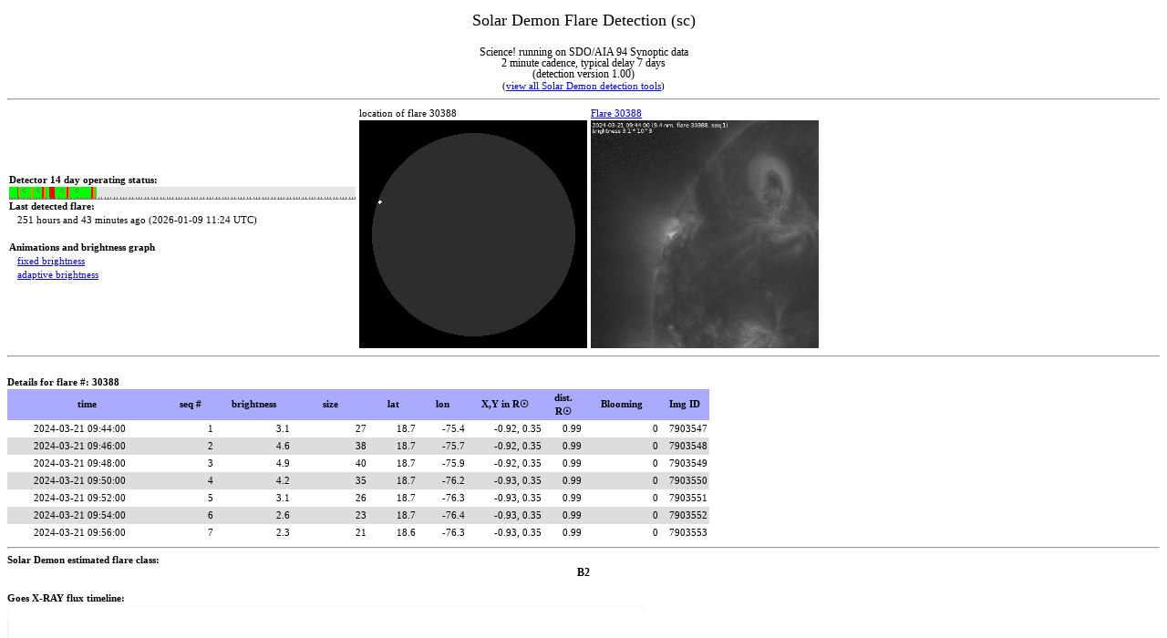

--- FILE ---
content_type: text/html; charset=UTF-8
request_url: https://www.sidc.be/solardemon/science/flares.php?fid=30388&science=1
body_size: 2587
content:
<html xmlns="http://www.w3.org/1999/xhtml">
<head>
<style>

html *
{
   font-size: 11px;
   font-family: Verdana;
   line-height:140%;
}

#status
{
//   font-size: 14px;
   font-family: Verdana;
   background-color: #ffff44;
   color: #000000;
}
#title
{
   font-size: 18px;
   font-family: Verdana;
   line_weight: 400;
   line-height:160%;
}
#subtitle
{
   font-size: 12px;
   font-family: Verdana;
   line-height:100%;
}
#lastprocessedok
{
   background-color:#00ff00;
}
#lastprocessedfailedtests
{
   background-color:#ffff00;
}
#lastprocessedtooold
{
   color:#ffffff;
   background-color:#ff0000;
}

#flareA
{
   text-align: center; 
   font-size: 12px;
   font-family: Verdana;
   line-height:100%;
}
#flareB
{
   font-size: 12px;
   text-align: center; 
   font-family: Verdana;
//   font-weight: 500;
   line-height:100%;
}
#flareC
{
   font-size: 12px;
   font-family: Verdana;
//   font-weight: 400;
   text-align: center; 
   line-height:100%;
   background-color:#FFF380;
}
#flareM
{
   font-size: 12px;
   font-family: Verdana;
//   font-weight: 500;
   line-height:100%;
   color:#ffffff;
   text-align: center; 
   background-color:#F88017;
}
#flareX
{
   font-size: 12px;
   font-family: Verdana;
//   font-weight: 800;
   line-height:100%;
   color:#ffffff;
   text-align: center; 
   background-color:#ff0000;
}

#dimmingA
{
   text-align: right; 
   font-size: 12px;
   font-family: Verdana;
   line-height:100%;
}

#dimmingB
{
   font-size: 12px;
   text-align: right; 
   font-family: Verdana;
//   font-weight: 500;
   line-height:100%;
}
#dimmingC
{
   font-size: 12px;
   font-family: Verdana;
//   font-weight: 400;
   text-align: right; 
   line-height:100%;
   background-color:#FFF380;
}
#dimmingM
{
   font-size: 12px;
   font-family: Verdana;
//   font-weight: 500;
   line-height:100%;
   color:#ffffff;
   text-align: right; 
   background-color:#F88017;
}
#dimmingX
{
   font-size: 12px;
   font-family: Verdana;
//   font-weight: 800;
   line-height:100%;
   color:#ffffff;
   text-align: right; 
   background-color:#ff0000;
}


a.linkflare
{
  text-decoration: none;
}


td.number 
{
   text-align: right;
}

td.ca 
{
   text-align: center;
}

td.date
{
   text-align: right;
   padding-right: 4em;
}

th 
{
   background-color: "#AAAAFF"
   font-weight: bold;
   text-align: center;
}


</style>
<!-- <meta http-equiv="refresh" content="180"> -->
<title>Solar Demon Flare Detection (sc)</title>
<!--<link href="style.css" rel="stylesheet" type="text/css" />-->
<!--<script type="text/javascript" src="insertMov.js"></script>-->
</head>
<body>
<script>
  (function(i,s,o,g,r,a,m){i['GoogleAnalyticsObject']=r;i[r]=i[r]||function(){
  (i[r].q=i[r].q||[]).push(arguments)},i[r].l=1*new Date();a=s.createElement(o),
  m=s.getElementsByTagName(o)[0];a.async=1;a.src=g;m.parentNode.insertBefore(a,m)
  })(window,document,'script','//www.google-analytics.com/analytics.js','ga');

  ga('create', 'UA-57095087-1', 'auto');
  ga('send', 'pageview');

</script>



<center><div id='title'>Solar Demon Flare Detection (sc)</div><BR><div id='subtitle'>Science! running on SDO/AIA 94 Synoptic data<br>2 minute cadence, typical delay 7 days<BR>(detection version 1.00)</div>(<a href='https://www.sidc.be/solardemon/'>view all Solar Demon detection tools</a>)</center><hr><table cellspacing=0 cellpadding=2><tr><td width=380><b>Detector 14 day operating status:</b><br><a title='The graph displays data gaps or image processing failures. If all is green, it is good. Extreme left is 14 days ago, right is now' href='status_as_png.php?flares=1&hours=336&width=380&science=1&explain=1'><img src='status_as_png.php?flares=1&hours=336&width=380&science=1&explain=0'></a><br><b>Last detected flare: </b><br>&nbsp&nbsp&nbsp251 hours and 43 minutes ago (2026-01-09 11:24 UTC)<br><BR><B>Animations and brightness graph</B><BR>&nbsp&nbsp&nbsp<a href='flares_details.php?delay=100&clip=1&wavelength=94&science=1&flare_id=30388'>fixed brightness</a><BR>&nbsp&nbsp&nbsp<a href='flares_details.php?delay=100&clip=0&wavelength=94&science=1&flare_id=30388'>adaptive brightness</a><BR></td><td>location of flare 30388<BR><a title='click for full-sized image of flare locations' href='overview.php?d=0&b=20000&w=900&fid=30388&science=1'><img src='overview.php?d=0&b=20000&w=250&fid=30388&science=1'></a></td><td><a href='flares.php?fid=30388&science=1'>Flare 30388</a><BR><iframe name='inlineframe' src='flares_details.php?science=1&flare_id=30388&wavelength=94&delay=100&only_image=1&width=250' frameborder=0 scrolling=no width=250 height=250 marginwidth=0 marginheight=0></iframe></td></tr></table><hr><br><b>Details for flare #: 30388&nbsp&nbsp&nbsp&nbsp&nbsp&nbsp&nbsp&nbsp&nbsp&nbsp<TABLE cellspacing=0 cellpadding=2><tr bgcolor=#AAAAFF><th  title='Image time' width=170>time</th><th  title='Flare sequence' width=50>seq #</th><th  title='Brightness of the flare in DN/s * 10^3' width=80>brightness</th><th  title='size of the flare in number of pixels' width=80>size</th><th  title='Stonyhurst Latitude' width=50>lat</th><th  title='Stonyhurst Longitude' width=50>lon</th><th  title='X,Y location of flare in R&#9737' width=80>X,Y in R&#9737</th><th  title='Heliocentric -radial coordinate &#961; relative to R&#9737; (a.k.a. the impact parameter)' width=40>dist.<br>R&#9737</th><th  title='number of saturated pixels' width=80>Blooming</th><th  title='ID of image the flare was detected in' width=50>Img ID</th></tr>
<tr bgcolor=#FFFFFF><td class='date'>2024-03-21 09:44:00</td><td class='number'>1</td><td class='number'>3.1</td><td class='number'>27</td><td class='number'>18.7</td><td class='number'>-75.4</td><td class='number'>-0.92, 0.35</td><td class='number'>0.99</td><td class='number'>0</td><td class='number'>7903547</td></tr>
<tr bgcolor=#DDDDDD><td class='date'>2024-03-21 09:46:00</td><td class='number'>2</td><td class='number'>4.6</td><td class='number'>38</td><td class='number'>18.7</td><td class='number'>-75.7</td><td class='number'>-0.92, 0.35</td><td class='number'>0.99</td><td class='number'>0</td><td class='number'>7903548</td></tr>
<tr bgcolor=#FFFFFF><td class='date'>2024-03-21 09:48:00</td><td class='number'>3</td><td class='number'>4.9</td><td class='number'>40</td><td class='number'>18.7</td><td class='number'>-75.9</td><td class='number'>-0.92, 0.35</td><td class='number'>0.99</td><td class='number'>0</td><td class='number'>7903549</td></tr>
<tr bgcolor=#DDDDDD><td class='date'>2024-03-21 09:50:00</td><td class='number'>4</td><td class='number'>4.2</td><td class='number'>35</td><td class='number'>18.7</td><td class='number'>-76.2</td><td class='number'>-0.93, 0.35</td><td class='number'>0.99</td><td class='number'>0</td><td class='number'>7903550</td></tr>
<tr bgcolor=#FFFFFF><td class='date'>2024-03-21 09:52:00</td><td class='number'>5</td><td class='number'>3.1</td><td class='number'>26</td><td class='number'>18.7</td><td class='number'>-76.3</td><td class='number'>-0.93, 0.35</td><td class='number'>0.99</td><td class='number'>0</td><td class='number'>7903551</td></tr>
<tr bgcolor=#DDDDDD><td class='date'>2024-03-21 09:54:00</td><td class='number'>6</td><td class='number'>2.6</td><td class='number'>23</td><td class='number'>18.7</td><td class='number'>-76.4</td><td class='number'>-0.93, 0.35</td><td class='number'>0.99</td><td class='number'>0</td><td class='number'>7903552</td></tr>
<tr bgcolor=#FFFFFF><td class='date'>2024-03-21 09:56:00</td><td class='number'>7</td><td class='number'>2.3</td><td class='number'>21</td><td class='number'>18.6</td><td class='number'>-76.3</td><td class='number'>-0.93, 0.35</td><td class='number'>0.99</td><td class='number'>0</td><td class='number'>7903553</td></tr>
</TABLE><hr>Solar Demon estimated flare class:<div id='flareB'>B2</div><br>Goes X-RAY flux timeline:<div style="border: 0px solid red; width: 700px; height: 550px;"><iframe name='inlineframe' src='staffbox.php?science=1&flare_id=30388' frameborder=0 scrolling=no width=700 height=550 marginwidth=0 marginheight=0></iframe></div><HR>The research leading to these results has received funding from the European Commission's Seventh Framework Programme (FP7/2007-2013) under the grant agreement nr. 263506 [AFFECTS], and grant agreement nr. 263252  [COMESEP] <BR>Solar Demon is still under construction.<br>( <a href='http://sidc.be/legal.php'>Legal notices</a> - SWSC (Volume 5, A18, 2015) research article:<a href='http://www.swsc-journal.org/articles/swsc/abs/2015/01/swsc140062/swsc140062.html'>Solar Demon - an approach to detecting flares, dimmings, and EUV waves on SDO/AIA images</a> )</body>
</html>


--- FILE ---
content_type: text/html; charset=UTF-8
request_url: https://www.sidc.be/solardemon/science/flares_details.php?science=1&flare_id=30388&wavelength=94&delay=100&only_image=1&width=250
body_size: 1308
content:
<html><head><script type="text/javascript">var idx_img = 1;var my_images = new Array();var arr_hour = new Array();var arr_brightness = new Array();var JPEG1 = new Image();JPEG1.src = 'detections/science/094/flares/30388/cl_00008.jpg';my_images[1] = 'detections/science/094/flares/30388/cl_00008.jpg';var JPEG2 = new Image();JPEG2.src = 'detections/science/094/flares/30388/cl_00009.jpg';my_images[2] = 'detections/science/094/flares/30388/cl_00009.jpg';var JPEG3 = new Image();JPEG3.src = 'detections/science/094/flares/30388/cl_0001.jpg';my_images[3] = 'detections/science/094/flares/30388/cl_0001.jpg';arr_hour[3] = '09:44';arr_brightness[3] = '3082.72';var JPEG4 = new Image();JPEG4.src = 'detections/science/094/flares/30388/cl_0002.jpg';my_images[4] = 'detections/science/094/flares/30388/cl_0002.jpg';arr_hour[4] = '09:46';arr_brightness[4] = '4633.25';var JPEG5 = new Image();JPEG5.src = 'detections/science/094/flares/30388/cl_0003.jpg';my_images[5] = 'detections/science/094/flares/30388/cl_0003.jpg';arr_hour[5] = '09:48';arr_brightness[5] = '4904.79';var JPEG6 = new Image();JPEG6.src = 'detections/science/094/flares/30388/cl_0004.jpg';my_images[6] = 'detections/science/094/flares/30388/cl_0004.jpg';arr_hour[6] = '09:50';arr_brightness[6] = '4202.22';var JPEG7 = new Image();JPEG7.src = 'detections/science/094/flares/30388/cl_0005.jpg';my_images[7] = 'detections/science/094/flares/30388/cl_0005.jpg';arr_hour[7] = '09:52';arr_brightness[7] = '3068.41';var JPEG8 = new Image();JPEG8.src = 'detections/science/094/flares/30388/cl_0006.jpg';my_images[8] = 'detections/science/094/flares/30388/cl_0006.jpg';arr_hour[8] = '09:54';arr_brightness[8] = '2571.02';var JPEG9 = new Image();JPEG9.src = 'detections/science/094/flares/30388/cl_0007.jpg';my_images[9] = 'detections/science/094/flares/30388/cl_0007.jpg';arr_hour[9] = '09:56';arr_brightness[9] = '2254.11';
var imgPointer = null;

function init(){
  imgPointer = document.getElementById('pointer');
  imgPointer.style.position = 'absolute';
  imgPointer.style.top = '64px';
  imgPointer.style.left = '-300px';
  imgPointer.style.visibility = 'hidden';
}

function getPos(e)
{
	 x = e.offsetX?(e.offsetX):e.pageX-document.getElementById("brightnessPlot").offsetLeft;
	 y = e.offsetY?(e.offsetY):e.pageY-document.getElementById("brightnessPlot").offsetTop;

   width=document.getElementById('brightnessPlot').clientWidth;
   plotWidth = Math.floor(width * 0.84);
   ignorePixels = Math.floor(width * 0.08 + 0.5);
   cx = Math.max(0, x - ignorePixels);
   cx = Math.min(1, cx / plotWidth);
   
   numImages = 7;
   preImages = 2;
   idx = Math.floor(cx * (numImages-1) + 0.5) + preImages + 1; 
   
//   idx = Math.floor((Math.random()*10)+1);
   document.moveJPEG.src = my_images[idx];
   document.getElementById('displayArea').innerHTML = "Time: " + arr_hour[idx] + " (UTC), brightness: " +  arr_brightness[idx] + " DN/s";
   
   if ((x > ignorePixels) && (x < (plotWidth + ignorePixels)))
   {
      imgPointer.style.visibility = 'visible';
      imgPointer.style.left = e.clientX-1;
   }
}

function anim_img(x)
{
  if (idx_img > 9)
  {
    idx_img = 1;
  }
  var src_of_image = my_images[idx_img]; 
  document.myJPEGs.src = src_of_image;
  idx_img++;
}

t = setInterval("anim_img(idx_img)", 100);

window.onload = function() {init();};

</script>
</head>
<body>
<script>
  (function(i,s,o,g,r,a,m){i['GoogleAnalyticsObject']=r;i[r]=i[r]||function(){
  (i[r].q=i[r].q||[]).push(arguments)},i[r].l=1*new Date();a=s.createElement(o),
  m=s.getElementsByTagName(o)[0];a.async=1;a.src=g;m.parentNode.insertBefore(a,m)
  })(window,document,'script','//www.google-analytics.com/analytics.js','ga');

  ga('create', 'UA-57095087-1', 'auto');
  ga('send', 'pageview');

</script>
<img id="myJPEGs"  alt="image not (yet) available" name="myJPEGs" src = "m1.jpg" width=250></body>
</html>


--- FILE ---
content_type: text/html; charset=UTF-8
request_url: https://www.sidc.be/solardemon/science/staffbox.php?science=1&flare_id=30388
body_size: 189
content:
<html>
<head>
<script src="https://d3js.org/d3.v7.min.js"></script>
</head>
<body><script type="module" src="./include/solar_xray_tile.js"></script><solar-xray-tile starttime="2024-03-21T09:24" endtime="2024-03-21T10:26" bare="true"></solar-xray-tile></body>
</html>